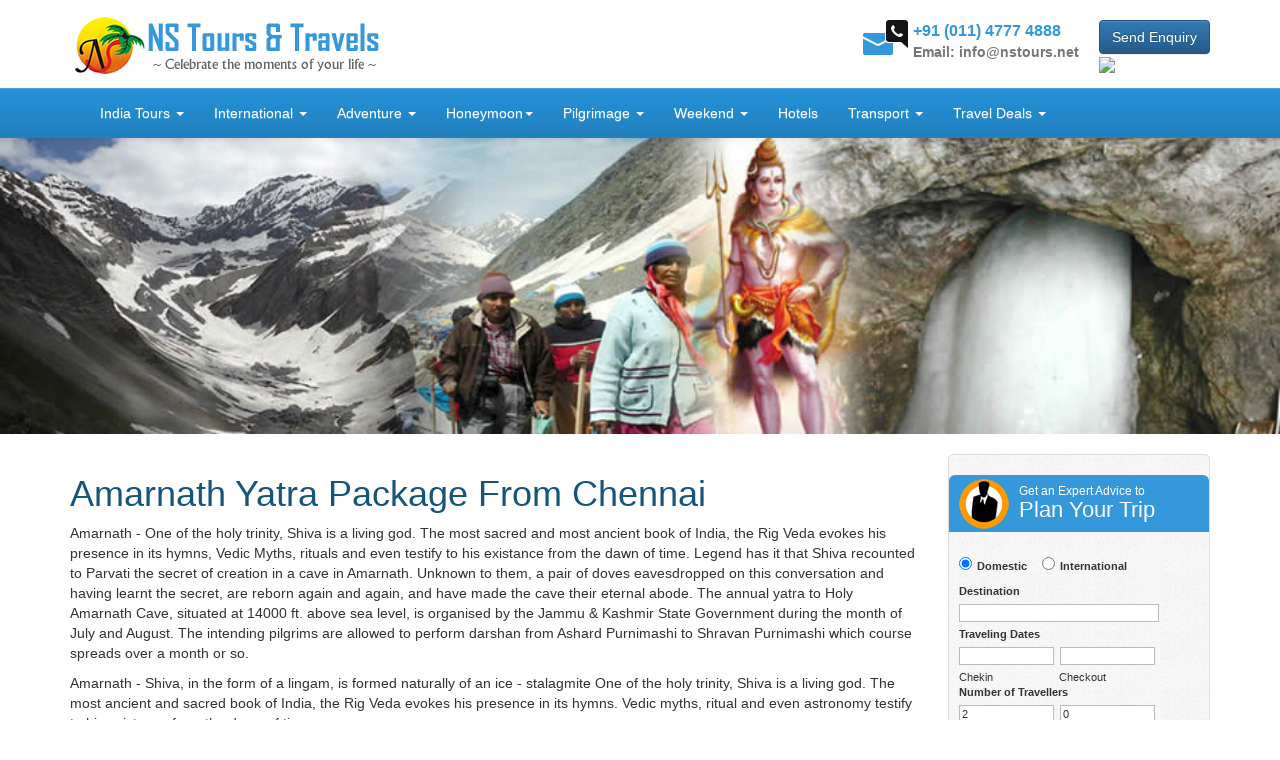

--- FILE ---
content_type: text/html; charset=utf-8
request_url: http://www.nstours.net/pilgrim-tours/amarnath-yatra-from-chennai.aspx
body_size: 46719
content:

<!DOCTYPE html>
<html lang="en" xml:lang="en">
<head><meta http-equiv="Content-Type" content="text/html; charset=utf-8" /><title>
	Amarnath Yatra (Ex-Chennai) Packages, Amarnath Helicopter Booking, Amarnath Yatra 2026 Registration in Chennai, Amarnath Yatra Packages From Chennai
</title>
    
    <base href="http://www.nstours.net/" />
    <meta name="viewport" content="width=device-width, initial-scale=1.0" />
    <!-- Stylesheet -->
    <link rel="stylesheet" href="/css/bootstrap.min.css" /><link rel="stylesheet" href="/css/bootstrap-theme.css" /><link rel="stylesheet" href="../css/style.css" type="text/css" /><link rel="stylesheet" href="https://maxcdn.bootstrapcdn.com/font-awesome/4.5.0/css/font-awesome.min.css" /><link href="../css/full-slider.css" rel="stylesheet" type="text/css" />
  <!-- Javascripts -->
   <script src="https://ajax.googleapis.com/ajax/libs/jquery/1.11.3/jquery.min.js"></script>
<script src="https://maxcdn.bootstrapcdn.com/bootstrap/3.3.6/js/bootstrap.min.js"></script>

<script type="text/javascript" src="/js/main.js"></script> 

    <script type="text/javascript" src="https://apis.google.com/js/plusone.js"></script>
    
    <meta name="msvalidate.01" content="071AF570E9FFF0929EFFD3D755FB47E2" />


<meta name="Description" content="Book Amarnath Yatra 2026 Packages From Chennai, Amarnath Yatra Package Includes Amarnath Yatra Registration, Helicopter Tickets, Hotels, All Transfers By Private Car. Book Amarnath Yatra In Chennai." /></head>
<body>
    <form method="post" action="./amarnath-yatra-from-chennai.aspx" id="form1">
<div class="aspNetHidden">
<input type="hidden" name="__EVENTTARGET" id="__EVENTTARGET" value="" />
<input type="hidden" name="__EVENTARGUMENT" id="__EVENTARGUMENT" value="" />
<input type="hidden" name="__VIEWSTATE" id="__VIEWSTATE" value="/[base64]/wl5rT4uJscYg+q4Jx" />
</div>

<script type="text/javascript">
//<![CDATA[
var theForm = document.forms['form1'];
if (!theForm) {
    theForm = document.form1;
}
function __doPostBack(eventTarget, eventArgument) {
    if (!theForm.onsubmit || (theForm.onsubmit() != false)) {
        theForm.__EVENTTARGET.value = eventTarget;
        theForm.__EVENTARGUMENT.value = eventArgument;
        theForm.submit();
    }
}
//]]>
</script>


<script src="/WebResource.axd?d=N77iI-wUVsIYwR8h1gBX6ipmxAFLQIHuTLgq-mj2EgAxZolUDSmn-N9iVjBkjVhmwhY0HHhfAFoXte_RdBg_agNRO2RGR5jV0LabwfIPPK01&amp;t=638901289900000000" type="text/javascript"></script>


<script src="/ScriptResource.axd?d=Qmtyg1IHKUp-9XtF-biQoH4-JIawHjptAoafXHa4JQLPtaXRaszxV7_JOe9DYeTAYkxlRuVPjtd94opNznTLLrS0S8lAgoZ7cIr0cx5b-htcSSPd-2yFSjp0Nn37m01GscXxTu0AfC-1ODJztk7TEpSVIy6AVWzIfUxahJbFTkvCvQZKjOj-_hR6iz1z8F210&amp;t=5c0e0825" type="text/javascript"></script>
<script type="text/javascript">
//<![CDATA[
if (typeof(Sys) === 'undefined') throw new Error('ASP.NET Ajax client-side framework failed to load.');
//]]>
</script>

<script src="/ScriptResource.axd?d=xzYP9IESQMdIEaRr5Y5Q-bf5sDAovTfW8QsvdQEgPVXfRG_RQkFZcD2p9OOO4wIBKiJ0U0Cym0Z1E2ThpkxscKsMWz_QAhSX_4UCYXSlglaJ7M9kpqFSzLnk6B1DJ9XD_KRouikQGqIBgwJltK4qz89snDH_ksOJvxta3vcQHuDZ5pU1xkvK44g8pftHislE0&amp;t=5c0e0825" type="text/javascript"></script>
<div class="aspNetHidden">

	<input type="hidden" name="__VIEWSTATEGENERATOR" id="__VIEWSTATEGENERATOR" value="CDB247E5" />
	<input type="hidden" name="__EVENTVALIDATION" id="__EVENTVALIDATION" value="/wEdAA9KlAD64e+qG3pnORsUy7e6IAL2fayrB7quYLGMObtkK8q6BnuFlOARFTnDIswHRg8L0yvgcJxh645nridP1yrY5p/iwjd2ofMBmGm96IrN6iT2HFiPKHvaugsOYm5fMA3hJbsZgKBg+2U4W6FHTLDR4b68D3uascnJBVFPuNHnS/VoHUs2bbniCVEo3Ll7jNi06LDeDmnwMNGq0imlWwIE2GnlRR8EIfZWHlN0J0lMLElBwxz/nnh+yJlDRgxLRSxdutsmKVYgZaItqjAeQabGPCsBcKHdqvLRGy8gQUa6glCn9AQokNkrGqCTLA1BWGzHRiQag4QAnqdxCatH8+bskTr0rh1I+2Us07AOSvvpog==" />
</div>
    <script type="text/javascript">
//<![CDATA[
Sys.WebForms.PageRequestManager._initialize('ctl00$ctl00$ScriptManager1', 'form1', [], [], [], 90, 'ctl00$ctl00');
//]]>
</script>

<header>

<div class="container">    
        <div class="row">
	        <div class="col-sm-12 col-md-12 col-lg-12 col-xs-12">    	
                <div id="logo" class="pull-left"><a href="http://www.nstours.net/" title="NS Tours & Travels - Leading Travel Agents in Delhi, India"><img src="images/logo.png" alt="NS Tours and Travels Delhi India" title="NS Tours &amp; Travels" /></a></div>
        <div class="pull-right" style="margin-top:10px">
            <div
  class="fb-like"
  data-share="true"
  data-width="450"
  data-show-faces="true" style="display:none">
</div>
            <div id="topcontact" class="pull-left"><span class="phone">+91 (011) 4777 4888</span><br/><span class="email">Email: info@nstours.net</span></div> <a href="Contact_Us.aspx" class="btn btn-primary pull-right">Send Enquiry</a><div class="pm-button"><a href="https://www.payumoney.com/paybypayumoney/#/4F95CB6937D7AF26A127B8F6B2B0E105"><img src="https://www.payumoney.com//media/images/payby_payumoney/buttons/111.png" /></a></div></div> 
    <div class="clear"></div>
    
    </div>
            </div>
    </div>
</header>
<div class="bs-example">
    <nav id="myNavbar" class="navbar navbar-default" role="navigation">
        <!-- Brand and toggle get grouped for better mobile display -->
        <div class="container">
            <div class="navbar-header">
                <button type="button" class="navbar-toggle" data-toggle="collapse" data-target="#bs-example-navbar-collapse-1">
                    <span class="sr-only">Toggle navigation</span>
                    <span class="icon-bar"></span>
                    <span class="icon-bar"></span>
                    <span class="icon-bar"></span>
                </button>
                <a class="navbar-brand" href="#" style="display:none">Brand</a>
            </div>
            <!-- Collect the nav links, forms, and other content for toggling -->
            <div class="collapse navbar-collapse" id="bs-example-navbar-collapse-1">
                <ul class="nav navbar-nav">                    
                    <li class="dropdown">
                        <a href="/holiday-packages/india-tour-packages.aspx" data-toggle="dropdown" class="dropdown-toggle">India Tours <b class="caret"></b></a>
                        <ul class="dropdown-menu">
                            <li><a href="/agra-tour.aspx" title="Agra Tour Packages">Agra Tour Packages</a></li>
                            <li><a href="/andaman-nikobar-island.aspx" class="top" title="Andaman and Nicobar Tour Packages">Andman &amp; Nicobar</a></li>                            
                            <li><a href="/Darjeeling_Tour_Packages_India.aspx" title="Darjeeling Tour Packages">Darjeeling Tour Packages</a></li>
                            <li><a href="/goa-tour.aspx" title="Goa Tour Packages">Goa Tour Packages</a></li>
                            <li><a href="/Jammu_Kashmir_Tour_Package_India.aspx" title="Kashmir Tour Packages">Jammu &amp; Kashmir</a></li>
                            <li><a href="/Kerala_Tour_Packages.aspx" title="Kerala Tour Packages">Kerala Tour Packages</a></li>
                            <li><a href="/kodaikanal-honeymoon-packages.aspx">Kodaikanal Tour Packages</a></li>
                            <li><a href="/Mussoorie_Tour_Packages_India.aspx" title="">Mussoorie Tour Packages</a></li>
                            <li><a href="Nainital_Tour_Packages_India.aspx" title="Nainital Tour Packages">Nainital Tour Packages</a></li>
                            <li><a href="/Ooty_Tour_Packages_India.aspx" title="Ooty Tour Packages">Ooty Tour Packages</a></li>
                            <li><a href="/Rajasthan_Tour_Package_India.aspx" title="Rajasthan Tour Packages">Rajasthan Tour Packages</a></li>
                        </ul>
                    </li>
                    <li class="dropdown">
                        <a href="/holiday-packages/international-tour-packages.aspx" data-toggle="dropdown" class="dropdown-toggle">International <b class="caret"></b></a>
                        <ul class="dropdown-menu">
                            <li><a href="/Australia_Tour_Packages_From_India.aspx" class="top" title="Australia Tour Packages">Australia Tour Packages</a></li>
                            <li><a href="/Bali_Tour_Packages_From_India.aspx" title="Bali Holidays Packages">Bali Indonesia Tour</a></li>
                            <li><a href="/Bhutan_Tour_Packages_India.aspx" title="Bhutan Holidays Packages">Bhutan Tour Packages</a></li>
                            <li><a href="/Canada_Tour_Packages_From_India.aspx" title="Canada Holidays Packages">Canada Tour Package</a></li>
                            <li><a href="/China_Tour_Packages_From_India.aspx" title="China Holidays Packages">China Tour Packages</a></li>
                            <li><a href="/Dubai_Tour_Packages_From_India.aspx" title="Dubai Tour Packages">Dubai Tour Packages</a></li>
                            <li><a href="/Egypt_Tour_Packages_From_India.aspx" title="Egypt tour packages">Egypt Tour Package</a></li>
                            <li><a href="/Europe_Tour_Packages_From_India.aspx" title="Europe Tour Packages">Europe Tour Packages</a></li>
                            <li><a href="/Hong_Kong_Macau_Tour_Packages_From_India.aspx" title="Hong Kong & Macau Tour Packages">Hong Kong &amp; Macau Tour</a></li>
                            <li><a href="/Malaysia_Tour_Packages_From_India.aspx" title="Malaysia Tour Packages">Malaysia Tour Packages</a></li>
                            <li><a href="/Maldives_Tour_Packages_From_India.aspx" title="Maldives Holiday Packages">Maldives Tour Package</a></li>
                            <li><a href="/Mauritius_Tour_Packages_From_India.aspx" title="Mauritius holiday packages">Mauritius Tour Package</a></li>
                            <li><a href="/New_Zealand_Tour_Packages_From_India.aspx" title="New Zealand tour packages">New Zealand Tour Package</a></li>
                            <li><a href="/Nepal_Tour_Packages_From_Delhi_India.aspx" title="Kathmandu Nepal tour packages">Nepal / Kathmandu Tour</a></li>
                            <li><a href="/Russia_Tour_Packages_From_India.aspx" title="Russia Holidays Packages">Russia Tour Package</a></li>
                            <li><a href="/Singapore_Tour_Packages_From_India.aspx" title="Singapore Tour Packages">Singapore Tour Package</a></li>
                            <li><a href="/South_Africa_Tour_Packages_From_India.aspx" title="South Africa Holidays Packages">South Africa Tour Packages</a></li>
                            <li><a href="/Sri_Lanka_Tour_Packages_From_India.aspx" title="Srilanka Tour Packages">Sri Lanka Tour Package</a></li>
                            <li><a href="/Switzerland_Tour_Package_From_Delhi_India.aspx" title="Switzerland Holidays Packages">Switzerland Tour Package</a></li>
                            <li><a href="/Thailand_Tour_Packages_From_India.aspx" title="Thailand Tour Packages">Thailand Tour Packages</a></li>
                            <li><a href="/UK_Tour_Packages_From_India.aspx" title="UK England Holidays Packages">United Kingdom (UK) Tour</a></li>
                        </ul>
                    </li>
                    <li class="dropdown">
                        <a href="/Adventure_Wildlife_Tours_India.aspx" data-toggle="dropdown" class="dropdown-toggle">Adventure <b class="caret"></b></a>
                        <ul class="dropdown-menu">
                            <li><a href="rishikesh-river-rafting-packages.aspx" class="top">Rishikesh Camping &amp; Rafting</a></li>
                            <li><a href="Jim_Corbett_National_Park_Packages_Delhi_India.aspx">Jim Corbett National Park</a></li>
                            <li><a href="Skiing_Tours_Travel_Packages_India.aspx">Water &amp; Ice Skiing</a></li>
                            <li><a href="Trekking_Tours_Travel_Packages_India.aspx">Trekking Tour Packages</a></li>
                            <li><a href="River_Rafting_Tours_Travel_Packages_India.aspx">River Rafting Packages</a></li>
                            <li><a href="Paragliding_Tour_Packages_India.aspx">Paragliding Packages</a></li>
                            <li><a href="Mountaineering_Tour_Package_India.aspx">Mountaineering Packages</a></li>
                            <li><a href="Rock_Climbing_Tour_Packages_India.aspx">Rock Climbing Packages</a></li>
                            <li><a href="Scuba_Diving_Tour_Package_India.aspx">Scuba Diving Packages</a></li>
                            <li><a href="Himalayan_Adventure_Tour_Package_India.aspx">Himalyan Adventure</a></li>
                            <li><a href="Kerala_Adventure_Tour_Packages.aspx">Kerala Adventure Tour</a></li>
                            <li><a href="Ranthambore_National_Park_Wildlife_Sanctuary_India.aspx">Ranthambore National Park</a></li>
                            <li><a href="Sariska_National_Park_Wildlife_Sanctuary_India.aspx">Sariska Tiger Park</a></li>
                            <li><a href="Wildlife_Safari_Tour_Packages_India.aspx">Wildlife Safari Tour</a></li>
                            
                        </ul>
                    </li>
                    <li class="dropdown">
                        <a href="/honeymoon-packages.aspx" data-toggle="dropdown" class="dropdown-toggle">Honeymoon<b class="caret"></b></a>
                        <ul class="dropdown-menu">
                            <li><a href="/Honeymoon_Tour_Packages_India.aspx" class="first" title="Indian Honeymoon Packages">Indian Honeymoon Packages</a></li>                    
                            <li><a href="/Honeymoon_Tour_Packages_International.aspx" class="end" title="International Honeymoon Packages">International Honeymoon</a></li>
                        </ul>
                    </li>
                    <li class="dropdown">
                        <a href="/Piligrimage_Religious_Tour_Packages_India.aspx" data-toggle="dropdown" class="dropdown-toggle">Pilgrimage <b class="caret"></b></a>
                        <ul class="dropdown-menu">
                            <li><a href="/pilgrim-tours/vaishno-devi-helicopter-tour-package.aspx" class="first" title="Vaishno Devi Tour Packages">Vaishno Devi Tour</a></li>
                            <li><a href="/pilgrim-tours/shirdi-tour-package.aspx" title="Shirdi Tour Packages">Shirdi Saibaba Tour</a></li>                    
                            <li><a href="/pilgrim-tours/amarnath-yatra-packages.aspx" title="Amarnath Yatra Packages">Amarnath Yatra</a></li>
                            <li><a href="/pilgrim-tours/chardham-yatra-packages.aspx" title="Chardham Yatra Packages">Chardham Yatra</a></li>
                            <li><a href="/pilgrim-tours/kailash-mansarovar-yatra.aspx" title="Kailash Mansarovar Yatra">Kailash Mansarovar Yatra</a></li>
                            <li><a href="/Haridwar_Rishikesh_Tour_Packages.aspx" title="Haridwar Rishikesh Tour Package">Haridwar Rishikesh Tour</a></li>
                            <li><a href="/Jain_Pilgrimage_Tour_India.aspx" title="Jain Pilgrimage Tours">Jain Pilgrim Tour</a></li>
                            <li><a href="/Buddhist_Pilgrimage_Tour_Packages.aspx" title="Budhist Pilgrimage Tour Packages">Budhist Pilgrim Tour</a></li>
                            <li><a href="/Muslims_Pilgrimage_Journey_India.aspx" class="end" title="Muslims Pilgrimage Tour Packages">Muslims Pilgrim Tour</a></li>
                        </ul>
                    </li>
                    <li class="dropdown">
                        <a href="#" data-toggle="dropdown" class="dropdown-toggle">Weekend <b class="caret"></b></a>
                        <ul class="dropdown-menu">
                            <li><a href="/weekend-getaways/india/delhi-weekend-getaways.aspx" class="first" title="Weekend Getaways from Delhi">Delhi Weekend Gateways</a></li>
                            <li><a href="/weekend-getaways/india/gurgaon-weekend-getaways.aspx" title="Weekend Getaways from Gurgaon">Gurgaon Weekend Gateways</a></li>
                            <li><a href="/weekend-getaways/india/mumbai-weekend-getaways.aspx" title="Weekend Getaways from Mumbai">Mumbai Weekend Gateways</a></li>
                            <li><a href="/weekend-getaways/india/pune-weekend-getaways.aspx" title="Weekend Getaways from Pune">Pune Weekend Gateways</a></li>
                            <!--<li><a href="weekend-getaways-from-bangalore.aspx" title="Weekend Getaways form Banglore">Banglore Weekend Gateways</a></li>
                            <li><a href="/weekend-break/kolkata-weekend-gateways.aspx">Kolkata Weekend Gateways</a></li>
                            <li><a href="/weekend-break/hyderabad-weekend-gateways.aspx">Hyderabad Weekend Places</a></li>
                            <li><a href="/weekend-break/pune-weekend-gateways.aspx">Pune Weekend Places</a></li>
                            <li><a href="weekend-getaways-from-ahmedabad.aspx" class="end">Ahmedabad Weekend Trip</a></li>-->
                        </ul>
                    </li>
                    <li><a href="hotels.aspx">Hotels</a></li>
                    <li class="dropdown">
                        <a href="#" data-toggle="dropdown" class="dropdown-toggle">Transport <b class="caret"></b></a>
                        <ul class="dropdown-menu">
                            <li><a href="/travel/cheap-air-tickets.aspx" class="first">Air Tickets</a></li>
                            <li><a href="/travel/car-rental.aspx">Car Rental</a></li>
                            <!--<li><a href="/travel/bus-hire-rental-services.aspx">Volvo Buses</a></li>
                            <li><a href="/travel/cruise-packages-india.aspx">Cruise</a></li>-->
                        </ul>
                    </li>
                    
                    <li class="dropdown">
                        <a href="#" data-toggle="dropdown" class="dropdown-toggle">Travel Deals <b class="caret"></b></a>
                        <ul class="dropdown-menu">
                            <li><a href="/Summer_Tour_Packages_India.aspx" class="first">Summer Tour Packages</a></li>
                            <li><a href="/Monsoon_Tour_Packages_India.aspx">Monsoon Tour Packages</a></li>
                            <li><a href="/Winter_Tour_Packages_India.aspx">Winter Tour Packages</a></li>
                            <li><a href="/New_Year_Tour_Packages.aspx">New Year Packages</a></li>
                            <li><a href="/christmas-holiday-packages.aspx" class="end">Christmas Holiday Packages</a></li>
                        </ul>
                    </li> 
                                       
                </ul>
              </div><!-- /.navbar-collapse -->
        </div>
    </nav>
</div>

<div id="inner_banner">

    <img src="/images/amarnath-yatra-tour.jpg" alt="Amarnath Yatra Package By Helicopter" />

</div>

<div class="container" style="margin-top:20px;margin-bottom:20px">
    <div class="row">
    
<div class="col-sm-9 col-md-9 col-lg-9 col-xs-12">
    
 <h1 id="WebsiteContents_RightContents_maintitle">Amarnath Yatra Package From Chennai</h1>
<p>Amarnath - One of the holy trinity, Shiva is a living god. The most sacred and most ancient book of India, the Rig Veda evokes his presence in its hymns, Vedic Myths, rituals and even testify to his existance from the dawn of time. Legend has it that Shiva recounted to Parvati the secret of creation in a cave in Amarnath. Unknown to them, a pair of doves eavesdropped on this conversation and having learnt the secret, are reborn again and again, and have made the cave their eternal abode. The annual yatra to Holy Amarnath Cave, situated at 14000 ft. above sea level, is organised by the Jammu &amp; Kashmir State Government during the month of July and August. The intending pilgrims are allowed to perform darshan from Ashard Purnimashi to Shravan Purnimashi which course spreads over a month or so.</p>
<p>Amarnath - Shiva, in the form of a lingam, is formed naturally of an ice - stalagmite One of the holy trinity, Shiva is a living god. The most ancient and sacred book of India, the Rig Veda evokes his presence in its hymns. Vedic myths, ritual and even astronomy testify to his existence from the dawn of time</p>

<h3>Amarnath Yatra 2017 Packages</h3>
<h4>Duration:  3 Night / 4 Days</h4>
<p>Srinagar - Sonmarg - Neelgrat - Holy Amarnath Cave - Neelgrat - Sonmarg - Srinagar</p>
<h4>Package Cost From Srinagar to Srinagar</h4>
<p><b>For Six Pax:</b> &#8377; 13,999 PP on Twin Sharing Basis</p>
<p><b>For Four Pax:</b> &#8377; 14,999 PP on Twin Sharing Basis</p>
<p><b>For Two Pax:</b> &#8377; 16,999 PP on Twin Sharing Basis</p>
<h4>Package Inclusions</h4>
<ul>
    <li>All Transfers By Private Non A/C Car</li>
    <li>Chopper/Helicopter Tickets</li>
    <li>01 Night in Sonmarg at Hotel / Swiss Camp</li>
    <li>02 Night in Srinagar at Standard Hotel</li>
    <li>03 Breakfast/03 Dinner at Hotel</li>    
</ul>
<h4 id="WebsiteContents_RightContents_message">Chennai to Srinagar cost will be additional as per actual.</h4>
<a href="Contact_Us.aspx?hotel=Amarnath Yatra" class="btn btn-primary">Send Enquiry</a>

</div>
<div class="col-sm-3 col-md-3 col-lg-3 col-xs-12">

<div id="tour_planner">
<h3>Get an Expert Advice to<br /><span>Plan Your Trip</span></h3>
<div class="planner">
    <div class="plan_row">
    <table id="WebsiteContents_SideBarEnquiry_RadioButtonList1" class="lnom">
	<tr>
		<td><input id="WebsiteContents_SideBarEnquiry_RadioButtonList1_0" type="radio" name="ctl00$ctl00$WebsiteContents$SideBarEnquiry$RadioButtonList1" value="Domestic" checked="checked" /><label for="WebsiteContents_SideBarEnquiry_RadioButtonList1_0">Domestic</label></td><td><input id="WebsiteContents_SideBarEnquiry_RadioButtonList1_1" type="radio" name="ctl00$ctl00$WebsiteContents$SideBarEnquiry$RadioButtonList1" value="International" /><label for="WebsiteContents_SideBarEnquiry_RadioButtonList1_1">International</label></td>
	</tr>
</table>
    </div>
    <div class="clear">&nbsp;</div>
    <label>Destination</label>
    <input name="ctl00$ctl00$WebsiteContents$SideBarEnquiry$TextDestination" type="text" id="WebsiteContents_SideBarEnquiry_TextDestination" />
    <div class="clear"></div>
    <label>Traveling Dates</label>
    <div class="clear"></div>
    <input name="ctl00$ctl00$WebsiteContents$SideBarEnquiry$TextCheckin" type="text" id="WebsiteContents_SideBarEnquiry_TextCheckin" class="smallbox" />&nbsp;
    <input name="ctl00$ctl00$WebsiteContents$SideBarEnquiry$TextCheckout" type="text" id="WebsiteContents_SideBarEnquiry_TextCheckout" class="smallbox" />
    <table width="100%"><tr><td>Chekin</td><td>Checkout</td></tr></table>
    <div class="clear"></div>
    <label>Number of Travellers</label>
    <div class="clear"></div>
    <input name="ctl00$ctl00$WebsiteContents$SideBarEnquiry$TextAdults" type="text" value="2" id="WebsiteContents_SideBarEnquiry_TextAdults" class="smallbox" />&nbsp;
    <input name="ctl00$ctl00$WebsiteContents$SideBarEnquiry$TextChild" type="text" value="0" id="WebsiteContents_SideBarEnquiry_TextChild" class="smallbox" />
    <table width="100%"><tr><td>Adults</td><td>Child</td></tr></table>
    <div class="clear"></div>
    <label>Your Full Name</label>
    <input name="ctl00$ctl00$WebsiteContents$SideBarEnquiry$TextName" type="text" id="WebsiteContents_SideBarEnquiry_TextName" />
    <label>Your Email ID</label>
    <input name="ctl00$ctl00$WebsiteContents$SideBarEnquiry$TextEmail" type="text" id="WebsiteContents_SideBarEnquiry_TextEmail" />
    
    <label>Your Mobile No.</label>
    <input name="ctl00$ctl00$WebsiteContents$SideBarEnquiry$TextMobile" type="text" id="WebsiteContents_SideBarEnquiry_TextMobile" />
    <div class="clear">&nbsp;</div>
    <label>Your Location</label>
    <input name="ctl00$ctl00$WebsiteContents$SideBarEnquiry$TextLocation" type="text" id="WebsiteContents_SideBarEnquiry_TextLocation" />
    <div class="clear">&nbsp;</div>
    <label>Comments</label>
    <textarea name="ctl00$ctl00$WebsiteContents$SideBarEnquiry$TextMessage" rows="2" cols="20" id="WebsiteContents_SideBarEnquiry_TextMessage">
</textarea>
    <div class="clear">&nbsp;</div>
    <input type="submit" name="ctl00$ctl00$WebsiteContents$SideBarEnquiry$Button1" value="Send Request" id="WebsiteContents_SideBarEnquiry_Button1" class="plan_submit" />
<div class="clear"></div>
    <span id="WebsiteContents_SideBarEnquiry_Label1"></span>
<div class="clear"></div>

</div>

<div class="clear"></div>
</div>

<div class="clear"></div>

<div id='cssmenu'>
<ul>
<li><a href="/Piligrimage_Religious_Tour_Packages_India.aspx"><span>Pilgrim Tours India</span></a></li>
<li><a href="/pilgrim-tours/chardham-yatra-packages.aspx" title="Char Dham Yatra, Chardham Yatra, Chardham Yatra Packages, Chardham Tour, Char Dham Darshan, Chardham from Haridwar, Chardham Yatra Packages from Delhi, Chardham Camp, Chardham Yatra Route, Chardham Yatra Packages with IRCTC, Char Dham Tour Packages, Chardham Tour Operator, Chardham Tour from Delhi, Chardham Tour Itinerary, Chardham Tour Cost, Chardham Tour Operator Delhi"><span>Chardham Yatra Package</span></a></li>
<li><a href="/Do_Dham_Yatra_Tour_Packages.aspx" title="Do Dham Yatra, Do dham Tour, Do dham Yatra Packages, Do Dham Darshan, Do dham from Haridwar,Do dham Yatra Packages from Delhi, Do dham Camp, Do dham Yatra Route, Do dham Yatra Packages with IRCTC, Do Dham Tour Packages, Do dham Tour Operator, Do dham Tour from Delhi, Do dham Tour Itinerary, Do dham Tour Cost, Do dham Tour Operator Delhi"><span>Do Dham Yatra Package</span></a></li>
<li><a href="/pilgrim-tours/vaishno-devi-helicopter-tour-package.aspx" title="Vaishno Devi Yatra, Maa Vaishno Devi Yatra, Vaishno Devi Tour Packages, Vaishno Devi Trip, Vaishno Devi Package, Vaishno Devi Tour Packages, Vaishno Devi Tour Packages from Devi, Vaishno Devi Tour Operator"><span>Vaishno Devi Yatra</span></a></li>
<li><a href="/pilgrim-tours/amarnath-yatra-packages.aspx" title="Shri Amarnath Yatra, Amarnath Yatra Tour, Amarnath Yatra Tour Booking, Amarnath Yatra Tour Packages, Amarnath Yatra From Delhi, Amarnath Yatra Tour Operator"><span>Shri Amarnath Yatra</span></a></li>
<!--<li><a href="#" title="Badri Kedarnath, Badri Kedarnath Yatra, Dabdri Kedarnath Darshan, Badri Kedar Yatra, Badri Kedar tour Packages, Badri Kedarnath Yatra from Delhi, Badri Kedarnath Tour Packages from Delhi"><span>Badri Kedarnath Yatra</span></a></li>-->
<li><a href="/Jagannath_Yatra_Tour_Packages_India.aspx" title="Jagannath Yatra, Jagannath Yatra Ahemdabad, Jagannath Yatra Tour Pakages, Jagannath Yatra Tour from Delhi, Jagannath Yatra Tour Packages from Delhi"><span>Shri Jagannath Yatra</span></a></li>
<li><a href="/Tirupati_Balaji_Tour_Packages_India.aspx" title="Tirupati Balaji Bangalore Tour Packages from Delhi,Tirupati Balaji Darshan From Delhi,Tirupati Balaji Travel Package,Tirupati Balaji Holidays,Tirupati Balaji Tours,Tirupati Balaji Tour Package From Chennai,Tirupati Balaji Tour Package from Pune"><span>Tirupati Balaji Package</span></a></li>
<!--<li><a href="#" title="Hindu Pilgrimage Tour, Hindu Pilgrimage Tour Packages, Hindu Pilgrimage Tour Rail, Hindu Pilgrimage Tour Packages India, Hindu Pilgrimage Tours, Hindu Pilgrimage Places, Hindu Pilgrimage Tour for Kids"><span>Hindu Pilgrimage Tour</span></a></li>-->
<li><a href="/Haridwar_Rishikesh_Tour_Packages.aspx" title="delhi haridwar rishikesh tour, rishikesh tour packages, pilgrimage tour rishikesh, haridwar tour booking, holy tour booking india, india online holy tour booking, tour operators in rishikesh"><span>Haridwar Rishikesh Tour</span></a></li>
<li><a href="/pilgrim-tours/kailash-mansarovar-yatra.aspx" title="Kailash Mansarovar Yatra, Kailash Mansarovar Yatra Packages, Kailash Mansarovar Yatra Cost, Kailash Mansarovar Tour, Kailash Mansarovar Tour Operators, Kailash Mansarovar Tour Operator Delhi"><span>Kailash Mansarovar Yatra</span></a></li>
<li><a href="/pilgrim-tours/shirdi-tour-package.aspx" title="Shirdi Tour, Shirdi Tourism, Shirdi Saibaba Tour, Shirdi Tour Packages, Shirdi Tour Packages from Delhi, Shirdi Tourist Places, Shirdi Sai baba Darshan, Shirdi Sai Baba Tour Packages, Shirdi Sai Baba Tour Packages from Delhi"><span>Shirdi Saibaba Tour</span></a></li>
<li><a href="/Buddhist_Pilgrimage_Tour_Packages.aspx" title="Buddhist Pilgrimage Tour, Buddhist Pilgrimage Tour Packages, Buddhist Pilgrimage Tour in India, Buddhist Pilgrimage Tour Nepal, Buddhist Pilgrimage Tour Itinerary, Buddhist Pilgrimage Tour Chaina, Buddhist Pilgrimage Tour Thailand, Buddhist Pilgrimage Tour Japan, Buddhist Pilgrimage Tour South, Buddhist Pilgrimage Tour Bodhgaya"><span>Buddhist Pilgrimage Tour</span></a></li>
<li class="last"><a href="/Jain_Pilgrimage_Tour_India.aspx" title="Jain Pilgrimage Tours, Jain Pilgrimage Tours in India, Jain Pilgrimage Tours Kolkata, Jain Tours, Jain Tours and Travels, Jain Tour Packages"><span>Jain Pilgrimage Tours</span></a></li>
</ul>
<div class="clear"></div>
                        </div>

     
<div class="clear"></div>
</div>
           

    <div class="col-sm-12 col-md-12 col-lg-12 col-xs-12">   
    
    
        </div>
    </div>
</div>




        <div class="container">
    <div class="row">
<div id="breadcrumb" class="col-sm-12 col-md-12 col-lg-12 col-xs-12">
    You Are Here : <span id="SiteMapPath1"><a href="#SiteMapPath1_SkipLink"><img alt="Skip Navigation Links" src="/WebResource.axd?d=fDQKGc_Yk3brV6PHLg8pqL5EnsZraryJ5ZsXLGKitfXseLMJJbbrsdbAUuiVHD2yrRHy2o9rcRWb7RFtpnL7IkLhX63lt4r8BbdwHUld6Zw1&amp;t=638901289900000000" width="0" height="0" style="border-width:0px;" /></a><a id="SiteMapPath1_SkipLink"></a></span>
    </div>
        </div>
            </div>
<!-- main end  -->
<div id="footer_top">
<div class="shadowtop"></div>
<div class="container">    
        <div class="row">
	        <div class="col-sm-12 col-md-12 col-lg-12 col-xs-12">
<div class="quickcall left">+91 (011) 47774888<br/>+91 - 9810 135 361</div>
<div class="member right"><i class="fa fa-credit-card-alt fa-3x"></i>
                            <i class="fa fa-cc-visa fa-3x""></i>
    <i class="fa fa-cc-master fa-3x""></i>
    <i class="fa fa-cc-amex fa-3x""></i>
    
    <img src="images/logo-itta-india.png" alt="Member of Indian Tourist Transporters Association" height="36px" width="auto" style="margin-top:-20px" />
    <img src="images/iata-logo.png" alt="IATA" height="36px" width="auto" style="margin-top:-20px" />
</div>
<div class="clear"></div>
</div>
            </div>
    </div>
<div class="shadowbottom"></div>
</div>
<footer>
<div class="container">    
        <div class="row">
	<div id="footer_links">
    <div class="foot_head col-sm-2 col-md-2 col-lg-2 col-xs-12"><span class="color">Discover India:</span></div>
     <div class="foot_links right col-sm-10 col-md-10 col-lg-10 col-xs-12"><a href="South_India_Tour_Packages_From_Delhi.aspx" title="South India Tours">South India Tours</a> | <a href="North_India_Tour_Packages_From_Delhi.aspx" title="North India Tours">North India Tours</a> | <a href="Golden_Triangle_Tour_Package_India.aspx" title="Golden Triangle Tours of India">Golden Triangle Tours</a> | <a href="Luxury_Train_Tour_Packages_India.aspx" title="Luxury Train Tours India">Luxury Train Tours</a> | <a href="Cultural_and_Heritage_Tour_India.aspx" title="Cultural and Heritage Tour of India">Cultural &amp; Heritage Tour</a></div>
     <div class="clear pd15"></div>
     
     <div class="foot_head left col-sm-2 col-md-2 col-lg-2 col-xs-12"><span class="color">India Tours:</span></div>
     <div class="foot_links right col-sm-10 col-md-10 col-lg-10 col-xs-12"><a href="Delhi-Tour-Packages.aspx" title="Delhi Tour Packages, Holiday Packages Delhi, Travel Packages for Delhi, Honeymoon Packages for Delhi">Delhi</a> | <a href="Kerala_Tour_Packages.aspx" title="Kerala Packages, Kerala Travel Packages, Kerala Holiday Packages, Kerala Tours">Kerala</a> | <a href="Goa_Tour_Packages_India.aspx" title="Goa Packages, Goa Tours, Travel Goa, Goa Holiday Packages, Honeymoon in Goa">Goa</a> | <a href="Rajasthan_Tour_Package_India.aspx" title="Rajasthan Packages, Rajasthan Travels, Rajasthan Holiday Packages, Rajasthan Tour Packages, Honeymoon Packages Rajasthan">Rajasthan</a> | <a href="Shimla_Tour_Packages_India.aspx" title="Shimla Tour Packages, Shimla Packages, Shimla Travels, Shimla Honeymoon Packages">Shimla</a> | <a href="Manali_Tour_Packages_India.aspx" title="Manali Packages, Travel Manali, Manali Tour Packages, Honeymoon Packages for Manali, Manali Holiday Packages">Manali</a> | <a href="Mussoorie_Tour_Packages_India.aspx" title="Mussoorie Packages, Mussoorie Travels, Mussoorie Tour Packages, Mussoorie Holiday Packages, Honeymoon Packages for Mussoorie">Mussoorie</a> | <a href="Ooty_Tour_Packages_India.aspx" title="Ooty Packages, Ooty Travels, Ooty Tour Packages, Ooty Holiday Packages, Honeymoon Packages for Ooty">Ooty</a> | <a href="amritsar-tour.aspx" title="Golden Temple Tour, Amritsar Tour Packages, Holiday Packages for Amritsar, Travel Packages Amritsar">Amritsar</a> | <a href="agra-tour.aspx" title="Agra Tourism, Agra Packages, Delhi Agra Tour, Agra Tour Operators, Agra Travel Agents">Agra</a> | <a href="Leh_Ladakh_Tour_Package_India.aspx" title="Ladakh Packages, Travel Ladakh, Ladakh Tour Packages, Holiday Packages Ladakh, Honeymoon Packages for Ladakh">Leh Ladakh</a> | <a href="Jammu_Kashmir_Tour_Package_India.aspx" title="Jammu and Kashmir Tourism, Kashmir Packages, Travel Kashmir, Kashmir Tour Packages, Kashmir Holiday Packages, Honeymoon Packages for Kashmir">Kashmir</a> | <a href="andaman-nikobar-island.aspx" title="Andaman Packages, Andaman Travel Packages, Andaman Holiday Packages, Andaman Tour Packages, Honeymoon Packages Andaman">Andaman &amp; Nicobar</a> | <a href="#">Lakshadweep</a> | <a href="#">Mahabaleshwar</a></div>
     <div class="clear pd15"></div>
     
     <div class="foot_head left col-sm-2 col-md-2 col-lg-2 col-xs-12"><span class="color">World Tours:</span></div>
     <div class="foot_links right col-sm-10 col-md-10 col-lg-10 col-xs-12"><a href="Thailand_Tour_Packages_From_India.aspx" title="Thailand Packages, Thailand Travels, Thailand Holiday Packages, Thailand Tour Packages form India, Honeymoon Packages for Thailand">Thailand</a> | <a href="Singapore_Tour_Packages_From_India.aspx" title="Singapore Packages, Singapore Travel, Singapore Holiday PAckages, Singapore Tour Packages from India, Singapore Honeymoon Packages">Singapore</a> | <a href="Malaysia_Tour_Packages_From_India.aspx" title="Malaysia Packages, Travel Malaysia, Malaysia Holiday Packages, Malaysia Honeymoon Packages">Malaysia</a> | <a href="Hong_Kong_Macau_Tour_Packages_From_India.aspx" title="Hong Kong Macau Packages, Hong Kong Holiday Packages, Honeymoon Packages Hong Kong, Hong Kong Tour Packages from India">Hong Kong</a> | <a href="Australia_Tour_Packages_From_India.aspx" title="Australia Tours, Honeymoon Packages Australia, Australia Travel, Australia Tour Packages from India">Australia</a> | <a href="Sri_Lanka_Tour_Packages_From_India.aspx" title="Sri Lanka Packages, Srilankan Tours, Sri Lanka Travels, Sri Lanka Holiday Packages, Sri Lanka Tour Packages, Sri Lanka Holiday Packages">Sri Lanka</a> | <a href="Nepal_Tour_Packages_From_Delhi_India.aspx" title="Nepal Packages, Nepal Tours, Nepal Holiday Packages, Nepal Honeymoon Packages, Nepal Tours from India">Nepal</a> | <a href="Egypt_Tour_Packages_From_India.aspx" title="Egypt Packages, Egypt Travels, Egypt Tour Packages, Egypt Holiday Packages, Honeymoon Packages for Egypt">Egypt</a> | <a href="Switzerland_Tour_Package_From_Delhi_India.aspx" title="Switzerland Holiday Packages, Switzerland Tour Packages, Switzerland Packages, Switzerland Travels, Honeymoon Packages Switzerland">Switzerland</a> | <a href="Dubai_Tour_Packages_From_India.aspx" title="Dubai Packages, Travel Dubai, Dubai Holiday Packages, Honeymoon Packages for Dubai, Dubai Tours from India">Dubai</a> | <a href="Mauritius_Tour_Packages_From_India.aspx" title="Muritius Packages, Muritius Travel, Muritius Tour Packages, Muritius Holiday Packages, Muritius Honeymoon Packages">Muritius</a> | <a href="China_Tour_Packages_From_India.aspx" title="China Packages, China Travels, China Tour Packages, China Holiday Packages, China Tours from India">China</a> | <a href="Europe_Tour_Packages_From_India.aspx" title="Europe Tours, Europe Holiday Packages, Europe Travel, Europe Tour Packages, Honeymoon Packages for Europe">Europe</a> | <a href="Russia_Tour_Packages_From_India.aspx" title="Russia Packages, Russia Travels, Russia Tour Packages, Russia Holiday Packages, Honeymoon Packages for Russia, Russian Packages">Russia</a> | <a href="#">Italy</a> | <a href="Maldives_Tour_Packages_From_India.aspx" title="Maldives Packages, Maldives Travels, Maldives Tour Packages, Holiday Packages for Maldives, Honeymoon in Maldives">Maldives</a> | <a href="bora-bora-honeymoon-trip.aspx" title="Bora Bora Packages, Bora Bora Travels, Tour Packages for Bora Bora, Bora Bora Honeymoon Packages">Bora Bora</a> | <a href="#">Greece</a></div>
     <div class="clear pd15"></div>
     
     <div class="foot_head left col-sm-2 col-md-2 col-lg-2 col-xs-12"><span class="color">Tours by Theme:</span></div>
     <div class="foot_links right col-sm-10 col-md-10 col-lg-10 col-xs-12"><a href="#" title="Heritage Tours of India | Historical Tours">Heritage Tours</a> | <a href="Beach_Holidays_Tour_Packages_India.aspx" title="India Beaches, Beach Tours, Beach Holiday Packages, Beach Honeymoon Packages">Beach Tours</a> | <a href="Wildlife_Safari_Tour_Packages_India.aspx" title="India Wildlife Tours, Wildlife Tour Packages, Wildlife Holidays">Wildlife Tours</a> | <a href="#" title="Cultural Tours of India">Cultural Tours</a> | <a href="Luxury_Tours_Holidays_Vacation_India.aspx" title="Luxury Tours India">Luxury Tours</a> | <a href="Adventure_Tours_India.aspx" title="Adventure Tours, Adventure Holidays, Adventure Tour Packages, Adventure Packages India">Adventure Tours</a> | <a href="Piligrimage_Religious_Tour_Packages_India.aspx" title="Pilgrimage Tours in India, Religous Tours">Pilgrimage Tours</a> | <a href="Amarnath_Yatra_Tour_Packages.aspx" title="Amarnath Yatra Packages, Amarnath Yatra by Helicopter, Amarnath Tour Packages, Amarnath Darshan Yatra">Amarnath Yatra</a> | <a href="Char_Dham_Yatra_Tour_Packages.aspx" title="Chardham Yatra Packages, Chardham Tours, Chardham Darshan, Chardham Tour Packages, Chardham Holiday Packages">Chardham Yatra</a> | <a href="New_Year_Tour_Packages.aspx" title="New Year Packages India, New Year Party Packages, New Year Holiday Packages">New Year</a> | <a href="christmas-holiday-packages.aspx" title="Christmas Holiday Packages India">Christmas Holidays</a></div>
     <div class="clear pd15"></div>
     
     <div class="foot_head left col-sm-2 col-md-2 col-lg-2 col-xs-12"><span class="color">Pilgim Tours:</span></div>
     <div class="foot_links right col-sm-10 col-md-10 col-lg-10 col-xs-12"><a href="/pilgrim-tours/vaishno-devi-helicopter-tour-package.aspx" title="Vaishno Devi">Vaishno Devi</a> | <a href="/pilgrim-tours/amarnath-yatra-packages.aspx" title="Amarnath Yatra">Amarnath Yatra</a> | <a href="/pilgrim-tours/chardham-yatra-packages.aspx" title="Chardham Yatra">Char Dham Yatra</a> | <a href="/pilgrim-tours/kailash-mansarovar-yatra.aspx" title="Kailash Mansarowar Yatra">Kailash Mansarowar Yatra</a> | <a href="/Jain_Pilgrimage_Tour_India.aspx" title="Jain Pilgrim Tours">Jain Pilgim Tour</a> | <a href="Buddhist_Pilgrimage_Tour_Packages.aspx" title="Budhist Tour Packages">Budhist Tour</a> | <a href="/pilgrim-tours/shirdi-tour-package.aspx" title="Shirdi Tour">Shirdi Tour</a></div>
     <div class="clear pd15"></div>

    <div class="foot_head left col-sm-2 col-md-2 col-lg-2 col-xs-12"><span class="color">Popular Links:</span></div>
     <div class="foot_links right col-sm-10 col-md-10 col-lg-10 col-xs-12"><a href="holiday-packages.aspx" title="Holiday Destinations in India, Holiday Packages, Holiday Tours, Holiday Tourist Places">Holiday Destinations</a> | <a href="honeymoon-packages.aspx" title="Honeymoon Destinations, Honeymoon Packages, Honeymoon Spots, Romantic Destinations, Tour Packages for Couples">Honeymoon Destinations</a> | <a href="International_Tours.aspx" title="International Destinations, International Tours from India, International Holiday Packages, Honeymoon Packages Outside India">International Destinations</a> | <a href="Summer_Tour_Packages_India.aspx" title="Summer Destinations in India, Summer Tours, Summer Holiday Packages, Summer Season">Summer Destinations</a> | <a href="Winter_Tour_Packages_India.aspx" title="Winter Destinations in India, Winter Tours, Winter Holiday Packages, Honeymoon Packages">Winter Destinations</a> | <a href="Hill_Station_Tour_Packages_India.aspx" title="Hill Stations in India, Hill Station Holiday Packages">Hill Stations</a> | <a href="Monsoon_Tour_Packages_India.aspx" title="Monsoon Destinations in India">Monsoon Destinations</a></div>
     <div class="clear pd15"></div>
     
     <!--<div class="foot_head left"><span class="color">Hotels in India:</span></div>
     <div class="foot_links right"><a href="hotel-booking/india/delhi-hotels.aspx" title="Delhi Hotels, Hotels in Delhi, Accomodation in Delhi, Guest Houses in Delhi">Delhi</a> | <a href="hotel-booking/india/gurgaon-hotels.aspx" title="Hotels in Gurgaon">Gurgaon</a> | <a href="hotel-booking/india/mumbai-hotels.aspx" title="Hotels in Mumbai India">Mumbai</a> | <a href="hotel-booking/india/pune-hotels.aspx" title="Hotels in Pune India">Pune</a> | <a href="hotel-booking/india/bangalore-hotels.aspx" title="Hotels in Bangalore">Bangalore</a> | <a href="hotel-booking/india/shimla-hotels.aspx" title="Hotels in Shimla">Shimla</a> | <a href="hotel-booking/india/manali-hotels.aspx" title="Hotels in Manali">Manali</a> | <a href="hotel-booking/india/varanasi-hotels.aspx" title="Hotels in Varanasi">Varanasi</a> | <a href="hotel-booking/india/agrai-hotels.aspx" title="Hotels in Agra">Agra</a> | <a href="hotel-booking/india/ahmedabad-hotels.aspx" title="Hotels in Ahmedabad">Ahmedabad</a> | <a href="hotel-booking/india/amritsar-hotels.aspx" title="Hotels in Amritsar">Amritsar</a> | <a href="hotel-booking/india/goa-hotels.aspx" title="Hotels in Goa">Goa</a> | <a href="hotel-booking/india/jaipur-hotels.aspx" title="Hotels in Jaipur">Jaipur</a> | <a href="hotel-booking/india/udaipur-hotels.aspx" title="Hotels in Udaipur">Udaipur</a> | <a href="hotel-booking/india/kochi-hotels.aspx" title="Hotels in Kochi">Kochi</a> | <a href="hotel-booking/india/alleppey-hotels.aspx" title="Hotels in Alleppey">Alleppey</a> | <a href="hotel-booking/india/nainital-hotels.aspx" title="Hotels in Nainital">Nainital</a> | <a href="hotel-booking/india/darjeeling-hotels.aspx" title="Hotels in Darjeeling">Darjeeling</a> | <a href="hotel-booking/india/rishikesh-hotels.aspx" title="Hotels in Rishikesh">Rishikesh</a></div>
     <div class="clear"></div>-->
     
    
                </div>
            </div>
</div>
<div class="clear"></div>
</footer>     
<div id="copyright">
<div class="container">    
        <div class="row">
	        <div class="col-sm-12 col-md-12 col-lg-12 col-xs-12">
<p class="quicklinks"><a href="/Aboutus.aspx" class="start color2">About Us</a> | <a href="/whyus.aspx">Why Us</a> | <a href="Services.aspx">Services</a> | <a href="#">Work With Us</a> |  <a href="Testimonials.aspx">Testimonials</a> | <a href="Contact.aspx">Contact Us</a> | <a href="#">Disclaimer</a> | <a href="#">Terms &amp; Conditions</a> | <a href="#">Cancellation Policy</a> | <a href="#">FAQ</a> | <a href="#">Sitemap</a> | <a href="#" class="last">XML Sitemap</a></p>
<p class="left copy">Copyright &copy; 2016 <a href="http://www.nstours.net/">N.S. Tours &amp; Travels Pvt. Ltd.</a>. All Rights Reserved.</p>
<p class="right copy"><a href="http://www.virgotechnologies.in/" target="_blank">Website Design</a> by <a href="http://www.virgotechnologies.com/" target="_blank">Virgo Technologies</a> | <a href="http://www.virgotechnologies.in/" target="_blank">Web Hosting</a> by <a href="http://www.hostingindia.biz/" target="_blank">HostingIndia.Biz</a></p>
</div>
            </div>
    </div>
<div class="clear"></div>
</div>
 
   	
    	
    
        
     
 <script type="text/javascript">
    
     $(document).ready(function() {
         $('#tabs .tab').hide();
         $('#tabs .package').show();
         $('#tabs .tab:first').show();
         $('#tabs ul li:first').addClass('active');
         $('#tabs ul li a').click(function() {
             $('#tabs ul li').removeClass('active');
             $(this).parent().addClass('active');
             var currentTab = $(this).attr('href');
             $('#tabs .tab').hide();
             $(currentTab).show();
             return false;
         });
     });
// Google Analytics
  (function(i,s,o,g,r,a,m){i['GoogleAnalyticsObject']=r;i[r]=i[r]||function(){
  (i[r].q=i[r].q||[]).push(arguments)},i[r].l=1*new Date();a=s.createElement(o),
  m=s.getElementsByTagName(o)[0];a.async=1;a.src=g;m.parentNode.insertBefore(a,m)
  })(window,document,'script','https://www.google-analytics.com/analytics.js','ga');

  ga('create', 'UA-77847838-1', 'auto');
  ga('send', 'pageview');

// Facebook App
            window.fbAsyncInit = function () {
                FB.init({
                    appId: '1694919254108890',
                    xfbml: true,
                    version: 'v2.6'
                });
            };

            (function (d, s, id) {
                var js, fjs = d.getElementsByTagName(s)[0];
                if (d.getElementById(id)) { return; }
                js = d.createElement(s); js.id = id;
                js.src = "//connect.facebook.net/en_US/sdk.js";
                fjs.parentNode.insertBefore(js, fjs);
            }(document, 'script', 'facebook-jssdk'));
</script>   
    </form>
</body>
</html>

--- FILE ---
content_type: text/css
request_url: http://www.nstours.net/css/style.css
body_size: 14679
content:
/* NS Tours CSS Document */
/* Dated : 15 July, 2013 */
@import url(http://fonts.googleapis.com/css?family=Ubuntu:300,400,500,700);
@import url(http://fonts.googleapis.com/css?family=Open+Sans:400,600,300);

.center {width:1000px;margin:0 auto;}
.left {float:left}
.right {float:right}
.clear {clear:both;display:block;height:0px;}
.shadowtop {height:3px;width:100%;display:block;background:url(../images/shadow-top.png) 0 0 repeat-x}
.shadowbottom {height:3px;width:100%;display:block;background:url(../images/shadow-bottom.png) 0 0 repeat-x}
.pd15 {height:15px}
.pd10 {height:10px}
.color {color:#16547C}
.color2, a.color2 {color:#063}
h1, h2, h3, h4, h5, h6 {color:#16547C}	
header {padding:10px 0 10px;}
header #logo {padding:5px 0 0}
header #topcontact {color:#666;font-size:12px;background:url(../images/contact.png) 0 0 no-repeat;padding-left:50px;margin:0px 20px 0 0}
header #topcontact .phone {font-size:16px;color:#3498DB;font-weight:bold}
header #topcontact .email {font-size:14px;color:#777;font-weight:bold}
#social {display:block;margin-right:30px}
#social a {text-indent:-40000px;width:20px;height:20px;margin:0 2px 0 0;padding:0;display:inline-block}
#social a.facebook {background:url(../images/social-icons-download1.jpg) 0 0 no-repeat}
#social a.twitter {background:url(../images/social-icons-download1.jpg) -25px 0 no-repeat}
#social a.linkedin {background:url(../images/social-icons-download1.jpg) 0 -24px no-repeat}
#social a.youtube {background:url(../images/social-icons-download1.jpg) 0 -72px no-repeat}
#social a.gplus {background:url(../images/social-icons-download1.jpg) -25px -49px no-repeat}

#main {}
#home_intro {margin:15px 0}
#home_intro h1 {font-size:14px}
#home_intro p {font-size:12px;text-align:justify;line-height:1.4em}
#headertop {background:#ccc;margin-bottom:10px;padding:6px 0;border-bottom:0px solid #ccc;font-size:12px;border-bottom:1px solid #3498DB}
#headertop h3 {margin:0;padding:0;font-size:12px;color:#666}
#home_banners {margin:10px 0}
#slider {}
.heading {background:url(../images/bg-topline.png) 0 -70px repeat-x;padding:5px 8px;border-bottom:1px solid #ddd}
.heading a.all {font-size:12px;color:#666;padding:12px 8px}
.heading h2 {color:#16547C;font-size:14px;font-weight:bold;margin-top:3px}
#holiday_packages {margin-bottom:10px;border:1px solid #ddd;background:#fff}

#honeymoon_packages {margin-bottom:15px;border:1px solid #ddd;background:#fff}
 .packbox {padding:8px;}
 .packbox img {float:left;border:2px solid #ddd;width:34%;height:auto}
 .packbox .info {float:right;width: 64%;}
 .packbox .info p {font-size:11px;margin:0;padding:0}
 .packbox .info h3 {font-size:13px;color:#3498DB;margin:0 0 5px}
 .packbox .info h4 {font-size:11px;color:#666;margin-bottom:2px}
 .packbox .info h5 {font-size:11px;color:#063;margin-bottom:2px}
 .packbox .info .more {color:#c00;font-size:11px;font-weight:bold}
 .intbox {padding:8px}
 .intbox img {float:left;border:2px solid #ddd;width:80px;height:50px}
 .intbox .packinfo {float:right; width:235px}
 .intbox .packinfo h3 {font-size:13px;color:#3498DB;margin:0 0 5px}
 .intbox .packinfo h4 {font-size:11px;color:#666;margin-bottom:2px}
 .intbox .packinfo h5 {font-size:11px;color:#c00;margin-bottom:2px}
 .intbox .packinfo .more {color:#c00;font-size:11px;font-weight:bold}

#international { margin-bottom:10px;border:1px solid #ddd;min-height:410px;background:#fff;}

#popular_tours { margin-bottom:10px;border:1px solid #ddd;min-height:410px;background:#fff}


#innercontent {background:#fff;padding:10px}
#bottom_banners {width:100%}
#bottom_banners .banner {padding:0px;display:block;}
#bottom_banners .banner img {width:100%;height:auto;border:1px solid #ccc}
#bottom_banners .banner.right {margin-right:0px}
#footer_top {background:#eaeaea;width:100%;margin-top:20px;padding:5px 0;border:1px solid #ddd;border-width:1px 0}
#footer_top .quickcall {color:#666;background:url(../images/phone_icon_svg_med.png) 0 center no-repeat; font-size:14px;line-height:1.6em;font-weight:bold}
#footer_top i.fa {color:#666}
footer {background:#eee;width:100%}
.foot_head {font-weight:bold;text-align:right;}
.foot_links {text-align:left;}

#footer_links {padding:15px 0;font-size:11px}
#footer_links p {margin:8px 0;}
#footer_links p a {margin:0 6px 0}
#footer_links h2 {} 
#footer_links .footer_box {float:left;width:200px;margin-right:15px}
#footer_links .footer_box h3 {color:#36c;font-size:14px;margin-bottom:10px}
#footer_links ul li {list-style:none;font-size:11px}
#copyright {width:100%;border-top:1px solid #ddd;font-size:11px;padding:10px 0;color:#777;background:#eeeeee}
#copyright p.copy a {color:#777}
p.quicklinks {padding:0px 0 10px;border-bottom: 1px solid #ddd;margin-bottom:10px}
p.quicklinks a, p.quicklinks a:hover, p.quicklinks a:visited {color:#16547C;margin:0 8px}
p.quicklinks a.start {margin-left:0px}
p.quicklinks a.last {margin-right:0px}
p.quicklinks a:hover {color:#39c;}

#tabs {
	margin: 0px 0 15px;
	border:1px solid #ddd;
	font-weight:normal;
}
#tabs ul {
	float: left;
	width: 100%;
	background:url(../images/bg-topline.png) 0 -70px repeat-x;
	border-bottom:1px solid #ccc;
}
#tabs li {
	list-style: none;
	
}
* html #tabs li {
	display: inline;
	
}
#tabs li, #tabs li a {
	float: left;
	font-weight:normal;
	font-size:13px;
	color:#666;
	text-align:center;
}
#tabs ul li.active {
	background: #39c;
}
#tabs ul li.active a {
	color: #fff;
}
#tabs .tab {
	background: #FFF;
	clear: both;
	padding: 15px;
	min-height: 200px;
}
#tabs .tab h3 {
	margin-bottom: 12px;
	
}
#tabs .tab p {
	line-height: 150%;
}
#tabs ul li a {
	text-decoration: none;
	padding:6px 0;
	color: #666;
	font-weight: normal;
	width:122px;
	border-right:1px solid #ddd;
	border-left:1px solid #fff;
	text-align:center;
	
}
#tabs .tab ul li {float:left;}
.thumbs {
	float:left;
	border:#000 solid 1px;
	margin-bottom:20px;
	margin-right:20px;
}

#tabs tab .bottom_packages {float:left;}
#tabs .tab .package {width:144px;float:left;margin-right:12px}
#tabs .tab .package.endp {margin-right:0px}
#tabs tab .bottom_packages {float:left;}
#tabs .package img {border:2px solid #ddd;margin:0 auto;}
#tabs .tab .package h3 {font-size:14px;color:#39c;font-weight:bold}

#inner_main {background:#fff;border:1px solid #ccc;width:100%}

#inner_banner {display:block}
#inner_banner img {width:100%; height:auto;}
#left_column {background:#f9f9f9;width:710px;display:block;padding:15px;float:left;border:1px solid #ddd;border-radius:5px}
#left_column h2, #left_column h1 {color:#16547C;font-size:18px;font-weight:700;margin-bottom:10px}
#left_column h3 {font-size:14px;color:#c00;}
#left_column p {font-size:12px;line-height:1.6em;margin-bottom:10px;padding:0;text-align:justify;}
#mid_column {width:550px;display:block}
#right_column {width:240px;display:block;border-radius:5px;-moz-border-radius:5px;-webkit-border-radius:5px;}
#tour_planner {font-size:11px;border:1px solid #ddd;background:#fefefe url(../images/pattern.png);margin-bottom:15px;border-radius:5px}
#tour_planner h3 {background:#3498DB url(../images/expert.png) 10px center no-repeat;color:#fff;border-radius:6px 6px 0 0;padding:10px 0 10px 70px;font-size:12px;
background: -moz-linear-gradient(top,  #3498DB 0%, #16547C 100%)  url(../images/expert.png) 10px center no-repeat; /* FF3.6+ */
		background: -webkit-gradient(linear, left top, left bottom, color-stop(0%,#3498DB), color-stop(100%,#16547C))  url(../images/expert.png) 10px center no-repeat; /* Chrome,Safari4+ */
		background: -webkit-linear-gradient(top,  #3498DB 0%,#16547C 100%)  url(../images/expert.png) 10px center no-repeat; /* Chrome10+,Safari5.1+ */
		background: -o-linear-gradient(top,  #3498DB 0%,#16547C 100%) url(../images/expert.png) 10px center no-repeat; /* Opera 11.10+ */
		background: -ms-linear-gradient(top,  #3498DB 0%,#16547C 100%) url(../images/expert.png) 10px center no-repeat; /* IE10+ */
		background: linear-gradient(to bottom,  #3498DB 0%,#16547C 100%) url(../images/expert.png) 10px center no-repeat; /* W3C */
}
#tour_planner .plan_submit {
    color: #fff;
background:#3498DB;
background: -moz-linear-gradient(top,  #3498DB 0%, #16547C 100%); /* FF3.6+ */
		background: -webkit-gradient(linear, left top, left bottom, color-stop(0%,#3498DB), color-stop(100%,#16547C)); /* Chrome,Safari4+ */
		background: -webkit-linear-gradient(top,  #3498DB 0%,#16547C 100%); /* Chrome10+,Safari5.1+ */
		background: -o-linear-gradient(top,  #3498DB 0%,#16547C 100%); /* Opera 11.10+ */
		background: -ms-linear-gradient(top,  #3498DB 0%,#16547C 100%); /* IE10+ */
		background: linear-gradient(to bottom,  #3498DB 0%,#16547C 100%); /* W3C */
		filter: progid:DXImageTransform.Microsoft.gradient( startColorstr='#3498DB', endColorstr='#16547C',GradientType=0 ); /* IE6-9 */
font-size:14px;
border-style:none;
border:1px solid #16547C;
padding:7px 0;
border-radius:5px;
-moz-border-radius:5px;
-webkit-border-radius:5px;
height:auto;

}
#tour_planner h3 span {font-size:22px}
#tour_planner .planner {padding:10px}
#tour_planner .plan_row {padding:5px 0}
#tour_planner input {width:200px;height:28px}
#tour_planner input[type="radio"] {width:auto;height:auto;margin:0px 5px 0 15px;font-size:14px}
#tour_planner .lnom {margin-left:-15px}
#tour_planner input {width:200px;height:18px;margin-bottom:5px;border:1px solid #bbb}
#tour_planner .smallbox {width:95px}
#breadcrumb {padding:8px 10px; border:1px solid #eee;margin:10px auto 0;background:#f8f8f8;font-size:11px;border-radius:5px;}
#breadcrumb ul{
	padding:25px 0 0 20px;
	color:#16547C;
}

#breadcrumb .current-child{
	
	color:#16547C;
	padding:0 5px 0 0px;
}
#breadcrumb a{
	
	font-size:11px;
	color:#666;
}
#breadcrumb .seprator{
	
	background:url(../images/breadcrumb.png) no-repeat 0px -26px;
	margin:0 0 0 5px;
	padding:0 0px 0 5px;
	
	color:#fff;
}

#breadcrumb .first-child{
	background:url(../images/breadcrumb.png) no-repeat 0px 2px;
	padding-left:15px;	
}

/*--- Left Column---*/




/* Old CSS styles */

/*--- Left Column---*/

.hotel { background:url(images/hotel-search.jpg) no-repeat; padding:35px 15px 30px; margin-left:3px}
.blog_box {
	padding-bottom: 15px;
	margin-bottom: 15px;
	border-bottom: 1px solid #220404;
	padding-right: 13px;
	text-align: justify;
}

.blog_box h3 a{
	font-size: 12px;
	color: #000000;
	
}

.blog_box span{
	color: #99836c;
}
/*--- End of Left Column---*/




.right_panel_fullwidth img{
	float: left;
	margin: 3px 10px 0 0;
}

.right_panel_fullwidth_content {
	float: left;
	width: 678px;
	padding: 0 10px;
	border:1px solid #e5e5e5;
}
.headbg { background:url(images/heading-bg.jpg) no-repeat; padding:3px 5px 5px;width:690px}
.right_panel_fullwidth_content p{
	text-align: justify;
}
.package_left { width:323px; border-width:0 1px 1px 0; border-style:dotted; border-color:#ccc; float:left; padding:5px 15px 5px 5px;}
.package_right { width:323px; border-width:0 0px 1px 0; border-style:dotted; border-color:#ccc; float:right; padding:5px 4px 5px 5px;}
.package_left img, .package_right img { float:left; margin:0 10px 0px 0;}
.package_left h3, .package_right h3 { margin:3px 0px 0px; padding:0px; }
.package_left p, .package_right p { margin:5px 0px 0px; padding:0px; font-size:11px;line-height:16px}
.package_left .lastone, .package_right .lastone { border-bottom:0px}
.picborder { padding:3px; border:1px solid #ccc;float:left;}
.package_left h3 a, .package_right h3 a {color:#F73F30}
#new_released_section {
	float: left;
	width: 680px;
	margin: 0;
}

.new_released_box {
	float: left;
	width: 660px;
	border: 0px solid #ccc;
	padding: 10px 10px;
}

.new_released_box img{
	margin-bottom: 5px;
}

#news_section {
	float: left;
	width: 680px;
	margin: 0px;
}
#news_section .picborder {margin-right:15px}

#news_section h3 {color:#369;font-weight:normal;font-size:18px}
.news_box {
	float: left;
	width: 688px;
	margin: 5px 0px 5px 0px;
	border: 1px solid #ddd;
	padding-bottom:0px;
	background:#fff;
	padding:10px
}
.news_box h3 {color:#16547C;margin-bottom:5px;font-size:16px;font-weight:normal}
.news_box a {color: #16547C;}
.news_box a.more { float:right; margin-bottom:10px;}

.news_box p{
	margin: 0;
	padding: 0;
	font-size:11px;
}
.news_box a:hover { text-decoration:none}

#tourist ul {
    margin:0;
    padding:0;
}

#tourist ul li {
    list-style:none;
    float:left;
    margin:0 13px 13px 0;
    border:1px solid #ccc;
    }

#tourist ul li h3 {
    background:#3498DB;
    color:#fff;
    font-size:14px;
    text-align:center;
    margin:0;
    padding:5px 0 5px 0;
    font-weight:normal;
    }

    #tourist ul li img {
        clear:both;
        margin:0;
        padding:0;
    }
    
    #highlights ul {margin:10px; padding:0}
    #highlights ul li {display:block; font-size:12px;padding:8px 0 8px 15px;background:url(../images/bullet.gif)0 center no-repeat}
    
    
.navbar {padding:0;margin:0

}
.nav {padding:0;}

#bs-example-navbar-collapse-1 li a {color:#ffffff}
.holiday-package img {width:100%;height:auto}
.holiday-package .package-title {position: absolute;bottom:5px;left:30px;color:#fff;}
.holiday-package .package-title h3 {text-shadow: 1px 1px 0 rgba(255, 255, 255, .25);}

#myCarousel .thumbnail {
	margin-bottom: 0;
}

.carousel-control {
	color:#fff;
	top:40%;
	color:#428BCA;
	bottom:auto;
	padding-top:4px;
	width:30px;
	height:30px;
	text-shadow:none;
	opacity:1;
}
.carousel-control:hover {
	color: #d9534f;
}
.carousel-control.left, .carousel-control.right {
	background-image:none !important;
}
.carousel-control.right {
	left:auto;
	right:-32px;
}
.carousel-control.left {
	right:auto;
	left:-32px;
}

.carousel-indicators {
	bottom:-30px;
}
.carousel-indicators li {
	border-radius:0;
	width:10px;
	height:10px;
	background:#ccc;
	border:1px solid #ccc;
}
.carousel-indicators .active {
	width:12px;
	height:12px;
	background:#3276b1;
	border-color:#3276b1;
}
h2.carousel-title {margin:0 0 15px 0;font-size:18px;padding:0}
.caption h3 {font-size:16px;padding:0;margin:0 0 10px 0}
.caption p {font-size:12px}

#cssmenu ul {
    margin:10px 0;
    padding:0;
    border:1px solid #ddd;
}
#cssmenu ul li {
    list-style:none;
    padding:8px 10px;
    border-bottom:1px solid #ddd;
    background:#f8f8f8;
}
#cssmenu ul li:last-child {border-bottom:0px}
#cssmenu ul li a, #cssmenu ul li a:hover, #cssmenu ul li a:visited {color:#666}

--- FILE ---
content_type: text/plain
request_url: https://www.google-analytics.com/j/collect?v=1&_v=j102&a=24259128&t=pageview&_s=1&dl=http%3A%2F%2Fwww.nstours.net%2Fpilgrim-tours%2Famarnath-yatra-from-chennai.aspx&ul=en-us%40posix&dt=Amarnath%20Yatra%20(Ex-Chennai)%20Packages%2C%20Amarnath%20Helicopter%20Booking%2C%20Amarnath%20Yatra%202026%20Registration%20in%20Chennai%2C%20Amarnath%20Yatra%20Packages%20From%20Chennai&sr=1280x720&vp=1280x720&_u=IEBAAEABAAAAACAAI~&jid=237362365&gjid=740105542&cid=1134629920.1770143124&tid=UA-77847838-1&_gid=1493522723.1770143124&_r=1&_slc=1&z=2000189318
body_size: -450
content:
2,cG-HK1RGK2T08

--- FILE ---
content_type: application/javascript
request_url: http://www.nstours.net/js/main.js
body_size: 436
content:

$(document).ready(function(){

  
  
  $('#tabs .tab').hide();
$('#tabs .package').show();
$('#tabs .tab:first').show();
$('#tabs ul li:first').addClass('active');
$('#tabs ul li a').click(function(){ 
$('#tabs ul li').removeClass('active');
$(this).parent().addClass('active'); 
var currentTab = $(this).attr('href'); 
$('#tabs .tab').hide();
$(currentTab).show();
return false;
});

});


